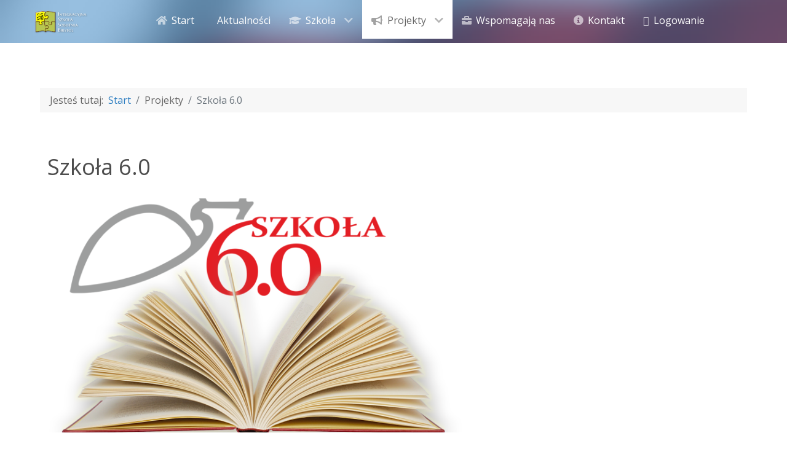

--- FILE ---
content_type: text/html; charset=utf-8
request_url: https://issb.info/index.php/projekty/szkola-6-0
body_size: 5864
content:
<!DOCTYPE html>
<html lang="pl-PL" dir="ltr">
        
<head>
    
            <meta name="viewport" content="width=device-width, initial-scale=1.0">
        <meta http-equiv="X-UA-Compatible" content="IE=edge" />
        

                <link rel="icon" type="image/x-icon" href="/images/Strona/logo_400x400.png" />
        
                <link rel="apple-touch-icon" sizes="180x180" href="/images/Strona/logo_400x400.png">
        <link rel="icon" sizes="192x192" href="/images/Strona/logo_400x400.png">
            
         <meta charset="utf-8">
	<meta name="rights" content="Integrative Saturday School Ltd.">
	<meta name="description" content="ISSB, Integrative Saturday School Bristol, Integracyjna Szkoła Sobotnia Bristol">
	<meta name="generator" content="Joomla! - Open Source Content Management">
	<title>Szkoła 6.0 - ISSB - Integracyjna Szkoła Sobotnia</title>
	<link href="/index.php/projekty/szkola-6-0?format=feed&amp;type=rss" rel="alternate" type="application/rss+xml" title="Szkoła 6.0 - ISSB - Integracyjna Szkoła Sobotnia">
	<link href="/index.php/projekty/szkola-6-0?format=feed&amp;type=atom" rel="alternate" type="application/atom+xml" title="Szkoła 6.0 - ISSB - Integracyjna Szkoła Sobotnia">
	<link href="https://issb.info/index.php/component/search/?layout=blog&amp;id=81&amp;Itemid=476&amp;format=opensearch" rel="search" title="Szukaj ISSB - Integracyjna Szkoła Sobotnia" type="application/opensearchdescription+xml">

    <link href="/media/vendor/joomla-custom-elements/css/joomla-alert.min.css?0.2.0" rel="stylesheet" />
	<link href="/media/gantry5/engines/nucleus/css-compiled/nucleus.css" rel="stylesheet" />
	<link href="/templates/g5_hydrogen/custom/css-compiled/hydrogen_11.css" rel="stylesheet" />
	<link href="/media/gantry5/engines/nucleus/css-compiled/bootstrap5.css" rel="stylesheet" />
	<link href="/media/system/css/joomla-fontawesome.min.css" rel="stylesheet" />
	<link href="/media/system/css/debug.css" rel="stylesheet" />
	<link href="/media/gantry5/assets/css/font-awesome6-all.min.css" rel="stylesheet" />
	<link href="/templates/g5_hydrogen/custom/css-compiled/hydrogen-joomla_11.css" rel="stylesheet" />
	<link href="/templates/g5_hydrogen/custom/css-compiled/custom_11.css" rel="stylesheet" />

    <script src="/media/vendor/jquery/js/jquery.min.js?3.7.1"></script>
	<script src="/media/legacy/js/jquery-noconflict.min.js?647005fc12b79b3ca2bb30c059899d5994e3e34d"></script>
	<script type="application/json" class="joomla-script-options new">{"joomla.jtext":{"ERROR":"B\u0142\u0105d","MESSAGE":"Wiadomo\u015b\u0107","NOTICE":"Uwaga","WARNING":"Ostrze\u017cenie","JCLOSE":"Zamknij","JOK":"OK","JOPEN":"Otw\u00f3rz"},"system.paths":{"root":"","rootFull":"https:\/\/issb.info\/","base":"","baseFull":"https:\/\/issb.info\/"},"csrf.token":"7a3e9b46e3e2ffe61a238efe6dc270f3"}</script>
	<script src="/media/system/js/core.min.js?37ffe4186289eba9c5df81bea44080aff77b9684"></script>
	<script src="/media/system/js/messages-es5.min.js?c29829fd2432533d05b15b771f86c6637708bd9d" nomodule defer></script>
	<script src="/media/system/js/messages.min.js?7f7aa28ac8e8d42145850e8b45b3bc82ff9a6411" type="module"></script>
	<script src="https://www.googletagmanager.com/gtag/js?id=UA-67291137-1" async></script>
	<script type="application/ld+json">{"@context":"https:\/\/schema.org","@type":"BreadcrumbList","itemListElement":[{"@type":"ListItem","position":1,"item":{"@id":"https:\/\/issb.info\/index.php","name":"Start"}},{"@type":"ListItem","position":2,"item":{"@id":"https:\/\/issb.info\/index.php\/projekty\/szkola-6-0","name":"Szkoła 6.0"}}]}</script>
	<script>      window.dataLayer = window.dataLayer || [];
      function gtag(){dataLayer.push(arguments);}
      gtag('js', new Date());

      gtag('config', 'UA-67291137-1');

              gtag('set', { 'anonymize_ip': true });
          </script>

    
                
</head>

    <body class="gantry site com_content view-category layout-blog no-task dir-ltr itemid-476 outline-11 g-offcanvas-left g-default g-style-preset2">
        
                    

        <div id="g-offcanvas"  data-g-offcanvas-swipe="1" data-g-offcanvas-css3="1">
                        <div class="g-grid">                        

        <div class="g-block size-100">
             <div id="mobile-menu-5826-particle" class="g-content g-particle">            <div id="g-mobilemenu-container" data-g-menu-breakpoint="48rem"></div>
            </div>
        </div>
            </div>
    </div>
        <div id="g-page-surround">
            <div class="g-offcanvas-hide g-offcanvas-toggle" role="navigation" data-offcanvas-toggle aria-controls="g-offcanvas" aria-expanded="false"><i class="fa fa-fw fa-bars"></i></div>                        

                


                
    
            <section id="g-navigation" >
      <div class="section-background" style="background-image: url(/images/Strona/flaga.png); background-size: cover; background-position: center center; background-repeat: no-repeat;">                <div class="g-container">                                <div class="g-grid">                        

        <div class="g-block size-10 align-left nomarginall">
             <div id="logo-1327-particle" class="g-content g-particle">            <a href="/" target="_self" title="ISSB" aria-label="ISSB" rel="home" >
                        <img src="/images/Strona/logo.png"  alt="ISSB" />
            </a>
            </div>
        </div>
                    

        <div class="g-block size-90">
             <div id="menu-9704-particle" class="g-content g-particle">            <nav class="g-main-nav" data-g-hover-expand="true">
        <ul class="g-toplevel">
                                                                                                                
        
                
        
                
        
        <li class="g-menu-item g-menu-item-type-component g-menu-item-115 g-standard  ">
                            <a class="g-menu-item-container" href="/index.php">
                                                <i class="fa fa-home" aria-hidden="true"></i>
                                                    <span class="g-menu-item-content">
                                    <span class="g-menu-item-title">Start</span>
            
                    </span>
                                                </a>
                                </li>
    
                                                                                                
        
                
        
                
        
        <li class="g-menu-item g-menu-item-type-component g-menu-item-293 g-standard  ">
                            <a class="g-menu-item-container" href="/index.php/aktualnosci">
                                                <i class="fa fa-newspaper-o" aria-hidden="true"></i>
                                                    <span class="g-menu-item-content">
                                    <span class="g-menu-item-title">Aktualności</span>
            
                    </span>
                                                </a>
                                </li>
    
                                                                                                
        
                
        
                
        
        <li class="g-menu-item g-menu-item-type-heading g-menu-item-116 g-parent g-standard  ">
                            <div class="g-menu-item-container" data-g-menuparent="">                                    <i class="fa fa-mortar-board" aria-hidden="true"></i>
                                                                            <span class="g-nav-header g-menu-item-content">            <span class="g-menu-item-title">Szkoła</span>
            </span>
                                        <span class="g-menu-parent-indicator"></span>                            </div>                                                                <ul class="g-dropdown g-inactive g-fade g-dropdown-right">
            <li class="g-dropdown-column">
                        <div class="g-grid">
                        <div class="g-block size-100">
            <ul class="g-sublevel">
                <li class="g-level-1 g-go-back">
                    <a class="g-menu-item-container" href="#" data-g-menuparent=""><span>Back</span></a>
                </li>
                                                                                                                    
        
                
        
                
        
        <li class="g-menu-item g-menu-item-type-component g-menu-item-149  ">
                            <a class="g-menu-item-container" href="/index.php/szkola-im-gen-w-andersa/nasz-patron">
                                                                <span class="g-menu-item-content">
                                    <span class="g-menu-item-title">Nasz patron</span>
            
                    </span>
                                                </a>
                                </li>
    
                                                                                                
        
                
        
                
        
        <li class="g-menu-item g-menu-item-type-heading g-menu-item-119 g-parent  ">
                            <div class="g-menu-item-container" data-g-menuparent="">                                                                            <span class="g-nav-header g-menu-item-content">            <span class="g-menu-item-title">Uczeń</span>
            </span>
                                        <span class="g-menu-parent-indicator"></span>                            </div>                                                                <ul class="g-dropdown g-inactive g-fade g-dropdown-right">
            <li class="g-dropdown-column">
                        <div class="g-grid">
                        <div class="g-block size-100">
            <ul class="g-sublevel">
                <li class="g-level-2 g-go-back">
                    <a class="g-menu-item-container" href="#" data-g-menuparent=""><span>Back</span></a>
                </li>
                                                                                                                    
        
                
        
                
        
        <li class="g-menu-item g-menu-item-type-component g-menu-item-120  ">
                            <a class="g-menu-item-container" href="/index.php/szkola-im-gen-w-andersa/uczen/nowy-uczen">
                                                                <span class="g-menu-item-content">
                                    <span class="g-menu-item-title">Nowy uczeń</span>
            
                    </span>
                                                </a>
                                </li>
    
                                                                                                
        
                
        
                
        
        <li class="g-menu-item g-menu-item-type-component g-menu-item-569  ">
                            <a class="g-menu-item-container" href="/index.php/szkola-im-gen-w-andersa/uczen/zapisy-na-zajecia-muzyczno-teatralne">
                                                                <span class="g-menu-item-content">
                                    <span class="g-menu-item-title">Zapisy na zajęcia muzyczno-teatralne</span>
            
                    </span>
                                                </a>
                                </li>
    
                                                                                                
        
                
        
                
        
        <li class="g-menu-item g-menu-item-type-component g-menu-item-618  ">
                            <a class="g-menu-item-container" href="/index.php/szkola-im-gen-w-andersa/uczen/zapisy-na-bal-karnawalowy">
                                                                <span class="g-menu-item-content">
                                    <span class="g-menu-item-title">Zapisy na bal karnawałowy</span>
            
                    </span>
                                                </a>
                                </li>
    
                                                                                                
        
                
        
                
        
        <li class="g-menu-item g-menu-item-type-component g-menu-item-685  ">
                            <a class="g-menu-item-container" href="/index.php/szkola-im-gen-w-andersa/uczen/zapisy-na-zajecia-a-level-z-jezyka-polskiego">
                                                                <span class="g-menu-item-content">
                                    <span class="g-menu-item-title">Zapisy na zajęcia A-Level z języka polskiego</span>
            
                    </span>
                                                </a>
                                </li>
    
    
            </ul>
        </div>
            </div>

            </li>
        </ul>
            </li>
    
                                                                                                
        
                
        
                
        
        <li class="g-menu-item g-menu-item-type-heading g-menu-item-121 g-parent  ">
                            <div class="g-menu-item-container" data-g-menuparent="">                                                                            <span class="g-nav-header g-menu-item-content">            <span class="g-menu-item-title">Informacje</span>
            </span>
                                        <span class="g-menu-parent-indicator"></span>                            </div>                                                                <ul class="g-dropdown g-inactive g-fade g-dropdown-right">
            <li class="g-dropdown-column">
                        <div class="g-grid">
                        <div class="g-block size-100">
            <ul class="g-sublevel">
                <li class="g-level-2 g-go-back">
                    <a class="g-menu-item-container" href="#" data-g-menuparent=""><span>Back</span></a>
                </li>
                                                                                                                    
        
                
        
                
        
        <li class="g-menu-item g-menu-item-type-component g-menu-item-261  ">
                            <a class="g-menu-item-container" href="/index.php/szkola-im-gen-w-andersa/informacje/informator-szkolny">
                                                                <span class="g-menu-item-content">
                                    <span class="g-menu-item-title">Informator szkolny</span>
            
                    </span>
                                                </a>
                                </li>
    
                                                                                                
        
                
        
                
        
        <li class="g-menu-item g-menu-item-type-component g-menu-item-803  ">
                            <a class="g-menu-item-container" href="/index.php/szkola-im-gen-w-andersa/informacje/kalendarz-2024-2025">
                                                                <span class="g-menu-item-content">
                                    <span class="g-menu-item-title">Kalendarz 2024/2025</span>
            
                    </span>
                                                </a>
                                </li>
    
                                                                                                
        
                
        
                
        
        <li class="g-menu-item g-menu-item-type-component g-menu-item-859  ">
                            <a class="g-menu-item-container" href="/index.php/szkola-im-gen-w-andersa/informacje/kalendarz-2025-2026">
                                                                <span class="g-menu-item-content">
                                    <span class="g-menu-item-title">Kalendarz 2025/2026</span>
            
                    </span>
                                                </a>
                                </li>
    
                                                                                                
        
                
        
                
        
        <li class="g-menu-item g-menu-item-type-component g-menu-item-144  ">
                            <a class="g-menu-item-container" href="/index.php/szkola-im-gen-w-andersa/informacje/platnosci">
                                                                <span class="g-menu-item-content">
                                    <span class="g-menu-item-title">Płatności</span>
            
                    </span>
                                                </a>
                                </li>
    
                                                                                                
        
                
        
                
        
        <li class="g-menu-item g-menu-item-type-component g-menu-item-141  ">
                            <a class="g-menu-item-container" href="/index.php/szkola-im-gen-w-andersa/informacje/regulamin-szkoly">
                                                                <span class="g-menu-item-content">
                                    <span class="g-menu-item-title">Regulamin szkoły</span>
            
                    </span>
                                                </a>
                                </li>
    
                                                                                                
        
                
        
                
        
        <li class="g-menu-item g-menu-item-type-component g-menu-item-174  ">
                            <a class="g-menu-item-container" href="/index.php/szkola-im-gen-w-andersa/informacje/statut-szkoly">
                                                                <span class="g-menu-item-content">
                                    <span class="g-menu-item-title">Statut szkoły</span>
            
                    </span>
                                                </a>
                                </li>
    
                                                                                                
        
                
        
                
        
        <li class="g-menu-item g-menu-item-type-component g-menu-item-143  ">
                            <a class="g-menu-item-container" href="/index.php/szkola-im-gen-w-andersa/informacje/podreczniki">
                                                                <span class="g-menu-item-content">
                                    <span class="g-menu-item-title">Podręczniki</span>
            
                    </span>
                                                </a>
                                </li>
    
                                                                                                
        
                
        
                
        
        <li class="g-menu-item g-menu-item-type-component g-menu-item-145  ">
                            <a class="g-menu-item-container" href="/index.php/szkola-im-gen-w-andersa/informacje/procedury-policies">
                                                                <span class="g-menu-item-content">
                                    <span class="g-menu-item-title">Procedury / Policies</span>
            
                    </span>
                                                </a>
                                </li>
    
    
            </ul>
        </div>
            </div>

            </li>
        </ul>
            </li>
    
                                                                                                
        
                
        
                
        
        <li class="g-menu-item g-menu-item-type-heading g-menu-item-173 g-parent  ">
                            <div class="g-menu-item-container" data-g-menuparent="">                                                                            <span class="g-nav-header g-menu-item-content">            <span class="g-menu-item-title">Kadra</span>
            </span>
                                        <span class="g-menu-parent-indicator"></span>                            </div>                                                                <ul class="g-dropdown g-inactive g-fade g-dropdown-right">
            <li class="g-dropdown-column">
                        <div class="g-grid">
                        <div class="g-block size-100">
            <ul class="g-sublevel">
                <li class="g-level-2 g-go-back">
                    <a class="g-menu-item-container" href="#" data-g-menuparent=""><span>Back</span></a>
                </li>
                                                                                                                    
        
                
        
                
        
        <li class="g-menu-item g-menu-item-type-component g-menu-item-175  ">
                            <a class="g-menu-item-container" href="/index.php/szkola-im-gen-w-andersa/kadra/dyrekcja">
                                                                <span class="g-menu-item-content">
                                    <span class="g-menu-item-title">Dyrekcja</span>
            
                    </span>
                                                </a>
                                </li>
    
                                                                                                
        
                
        
                
        
        <li class="g-menu-item g-menu-item-type-component g-menu-item-123  ">
                            <a class="g-menu-item-container" href="/index.php/szkola-im-gen-w-andersa/kadra/nauczyciele">
                                                                <span class="g-menu-item-content">
                                    <span class="g-menu-item-title">Nauczyciele</span>
            
                    </span>
                                                </a>
                                </li>
    
                                                                                                
        
                
        
                
        
        <li class="g-menu-item g-menu-item-type-component g-menu-item-124  ">
                            <a class="g-menu-item-container" href="/index.php/szkola-im-gen-w-andersa/kadra/wsparcie">
                                                                <span class="g-menu-item-content">
                                    <span class="g-menu-item-title">Wsparcie</span>
            
                    </span>
                                                </a>
                                </li>
    
    
            </ul>
        </div>
            </div>

            </li>
        </ul>
            </li>
    
                                                                                                
        
                
        
                
        
        <li class="g-menu-item g-menu-item-type-component g-menu-item-324  ">
                            <a class="g-menu-item-container" href="/index.php/szkola-im-gen-w-andersa/ofsted">
                                                                <span class="g-menu-item-content">
                                    <span class="g-menu-item-title">Ofsted</span>
            
                    </span>
                                                </a>
                                </li>
    
                                                                                                
        
                
        
                
        
        <li class="g-menu-item g-menu-item-type-component g-menu-item-125  ">
                            <a class="g-menu-item-container" href="/index.php/szkola-im-gen-w-andersa/opis-zajec-i-zadania-domowe">
                                                                <span class="g-menu-item-content">
                                    <span class="g-menu-item-title">Opis Zajęć i Zadania Domowe</span>
            
                    </span>
                                                </a>
                                </li>
    
    
            </ul>
        </div>
            </div>

            </li>
        </ul>
            </li>
    
                                                                                                
        
                
        
                
        
        <li class="g-menu-item g-menu-item-type-heading g-menu-item-439 g-parent active g-standard  ">
                            <div class="g-menu-item-container" data-g-menuparent="">                                    <i class="fa fa-bullhorn" aria-hidden="true"></i>
                                                                            <span class="g-nav-header g-menu-item-content">            <span class="g-menu-item-title">Projekty</span>
            </span>
                                        <span class="g-menu-parent-indicator"></span>                            </div>                                                                <ul class="g-dropdown g-inactive g-fade g-dropdown-right">
            <li class="g-dropdown-column">
                        <div class="g-grid">
                        <div class="g-block size-100">
            <ul class="g-sublevel">
                <li class="g-level-1 g-go-back">
                    <a class="g-menu-item-container" href="#" data-g-menuparent=""><span>Back</span></a>
                </li>
                                                                                                                    
        
                
        
                
        
        <li class="g-menu-item g-menu-item-type-component g-menu-item-496  ">
                            <a class="g-menu-item-container" href="/index.php/projekty/erasmus-2020-23">
                                                                <span class="g-menu-item-content">
                                    <span class="g-menu-item-title">Erasmus+ 2020-23</span>
            
                    </span>
                                                </a>
                                </li>
    
                                                                                                
        
                
        
                
        
        <li class="g-menu-item g-menu-item-type-component g-menu-item-402  ">
                            <a class="g-menu-item-container" href="/index.php/projekty/erasmus-2017-20">
                                                                <span class="g-menu-item-content">
                                    <span class="g-menu-item-title">Erasmus+ 2017-20</span>
            
                    </span>
                                                </a>
                                </li>
    
                                                                                                
        
                
        
                
        
        <li class="g-menu-item g-menu-item-type-component g-menu-item-438  ">
                            <a class="g-menu-item-container" href="/index.php/projekty/polska-jest-fajna">
                                                                <span class="g-menu-item-content">
                                    <span class="g-menu-item-title">Polska jest fajna</span>
            
                    </span>
                                                </a>
                                </li>
    
                                                                                                
        
                
        
                
        
        <li class="g-menu-item g-menu-item-type-component g-menu-item-440  ">
                            <a class="g-menu-item-container" href="/index.php/projekty/kazdy-z-nas-jest">
                                                                <span class="g-menu-item-content">
                                    <span class="g-menu-item-title">Każdy z Nas jest ...</span>
            
                    </span>
                                                </a>
                                </li>
    
                                                                                                
        
                
        
                
        
        <li class="g-menu-item g-menu-item-type-component g-menu-item-476 active  ">
                            <a class="g-menu-item-container" href="/index.php/projekty/szkola-6-0">
                                                                <span class="g-menu-item-content">
                                    <span class="g-menu-item-title">Szkoła 6.0</span>
            
                    </span>
                                                </a>
                                </li>
    
    
            </ul>
        </div>
            </div>

            </li>
        </ul>
            </li>
    
                                                                                                
        
                
        
                
        
        <li class="g-menu-item g-menu-item-type-component g-menu-item-245 g-standard  ">
                            <a class="g-menu-item-container" href="/index.php/wspomagaja-nas">
                                                <i class="fa fa-briefcase" aria-hidden="true"></i>
                                                    <span class="g-menu-item-content">
                                    <span class="g-menu-item-title">Wspomagają nas</span>
            
                    </span>
                                                </a>
                                </li>
    
                                                                                                
        
                
        
                
        
        <li class="g-menu-item g-menu-item-type-component g-menu-item-118 g-standard  ">
                            <a class="g-menu-item-container" href="/index.php/kontakt">
                                                <i class="fa fa-info-circle" aria-hidden="true"></i>
                                                    <span class="g-menu-item-content">
                                    <span class="g-menu-item-title">Kontakt</span>
            
                    </span>
                                                </a>
                                </li>
    
                                                                                                
        
                
        
                
        
        <li class="g-menu-item g-menu-item-type-component g-menu-item-158 g-standard  ">
                            <a class="g-menu-item-container" href="/index.php/logowanie">
                                                <i class="fa fa-sign-in" aria-hidden="true"></i>
                                                    <span class="g-menu-item-content">
                                    <span class="g-menu-item-title">Logowanie</span>
            
                    </span>
                                                </a>
                                </li>
    
    
        </ul>
    </nav>
            </div>
        </div>
            </div>
            </div>
        
      </div>    </section>
    
    


                
    
            <main id="g-main" >
                      <div class="g-container">                                <div class="g-grid">                        

        <div class="g-block size-100">
             <div class="g-content">
                                    <div class="platform-content"><div class="breadcrumbs moduletable ">
        <nav class="mod-breadcrumbs__wrapper" aria-label="Breadcrumbs">
    <ol class="mod-breadcrumbs breadcrumb px-3 py-2">
                    <li class="mod-breadcrumbs__here float-start">
                Jesteś tutaj: &#160;
            </li>
        
        <li class="mod-breadcrumbs__item breadcrumb-item"><a href="/index.php" class="pathway"><span>Start</span></a></li><li class="mod-breadcrumbs__item breadcrumb-item"><span>Projekty</span></li><li class="mod-breadcrumbs__item breadcrumb-item active"><span>Szkoła 6.0</span></li>    </ol>
    </nav>
</div></div>
            
        </div>
        </div>
            </div>
                            <div class="g-grid">                        

        <div class="g-block size-100">
             <div class="g-system-messages">
                                            <div id="system-message-container" aria-live="polite"></div>

            
    </div>
        </div>
            </div>
                            <div class="g-grid">                        

        <div class="g-block size-100">
             <div class="g-content">
                                                            <div class="platform-content container"><div class="row"><div class="col"><div class="com-content-category-blog blog" itemscope itemtype="https://schema.org/Blog">
    
        <h1>
        Szkoła 6.0    </h1>
        
    
            <div class="category-desc clearfix">
                                                    <p><img src="/images/Projekty/Szkola%206.0/Szkoła_6.0.png" alt="Szkoła 6.0" width="678" height="384" /></p>
<p class="has-medium-font-size" style="margin: 0px 0px 1.25rem; padding: 0px; border: 0px; font-size: 20px; line-height: inherit; font-family: 'Open Sans', Helvetica, Arial, sans-serif; vertical-align: baseline;"><span style="font-size: 12pt;">W bieżącym roku szkolnym rozpoczynamy udział w&nbsp;<strong style="margin: 0px; padding: 0px; border: 0px; font-style: inherit; font-variant: inherit; font-size: inherit; line-height: inherit; font-family: inherit; vertical-align: baseline;">projekcie „Szkoła 6.0”,</strong>&nbsp;organizowanym przez&nbsp;<strong style="margin: 0px; padding: 0px; border: 0px; font-style: inherit; font-variant: inherit; font-size: inherit; line-height: inherit; font-family: inherit; vertical-align: baseline;">Stowarzyszenie „Wspólnota Polska”</strong>&nbsp;<a href="http://wspolnotapolska.org.pl/szkola60/" style="margin: 0px; padding: 0px; border: 0px; font-style: inherit; font-variant: inherit; font-weight: 600; font-size: inherit; line-height: inherit; font-family: inherit; vertical-align: baseline; color: #c10006;">http://wspolnotapolska.org.pl/szkola60/</a></span></p>
<p class="has-medium-font-size" style="margin: 0px 0px 1.25rem; padding: 0px; border: 0px; font-size: 20px; line-height: inherit; font-family: 'Open Sans', Helvetica, Arial, sans-serif; vertical-align: baseline;"><span style="font-size: 12pt;"><strong style="margin: 0px; padding: 0px; border: 0px; font-style: inherit; font-variant: inherit; font-size: inherit; line-height: inherit; font-family: inherit; vertical-align: baseline;">„Szkoła 6.0”</strong>&nbsp;to projekt tworzący platformę współpracy pomiędzy polskimi i polonijnymi środowiskami oświatowymi. Nazwa nawiązuje do najwyższej oceny stosowanej w polskim systemie edukacyjnym oraz do szacunkowej liczby Polaków z kraju i z zagranicy obliczanej na 60 milionów. Jest symbolicznym podkreśleniem wagi jakości w nauczaniu oraz roli, jaką placówki oświatowe odgrywają w procesie podtrzymywania polskości.</span></p>
<p class="has-medium-font-size" style="margin: 0px 0px 1.25rem; padding: 0px; border: 0px; font-size: 20px; line-height: inherit; font-family: 'Open Sans', Helvetica, Arial, sans-serif; vertical-align: baseline;"><span style="font-size: 12pt;">Naszą szkołą partnerską będzie&nbsp;<a href="https://sprudnawielka.pl/"><b>Szkoła Podstawowa im. Stanisława Dąmbskiego w Rudnej</b></a>&nbsp;w Polsce. Liczy ona około 300 uczniów.</span></p>
<p class="has-medium-font-size" style="margin: 0px 0px 1.25rem; padding: 0px; border: 0px; font-size: 20px; line-height: inherit; font-family: 'Open Sans', Helvetica, Arial, sans-serif; vertical-align: baseline;"><span style="font-size: 12pt;">O dalszych działaniach będziemy informować na bieżąco – zachęcamy do śledzenia strony naszej szkoły oraz naszego profilu&nbsp;<b>na Facebooku.</b></span></p>                                </div>
    
                        <div class="alert alert-info">
                <span class="icon-info-circle" aria-hidden="true"></span><span class="visually-hidden">Informacja</span>
                    W tej kategorii nie ma artykułów. Jeśli na tej stronie wyświetlane są podkategorie, mogą zawierać artykuły.            </div>
            
    
    
    
        </div></div></div></div>
    
            
    </div>
        </div>
            </div>
            </div>
        
          </main>
    
    


                
    
            <footer id="g-footer" >
                      <div class="g-container">                                <div class="g-grid">                        

        <div class="g-block  size-33-3 align-left">
             <div id="copyright-8041-particle" class="g-content g-particle">            &copy;
        2026
    Integrative Saturday School Ltd.
            </div>
        </div>
                    

        <div class="g-block  size-33-3 center">
             <div id="social-1537-particle" class="g-content g-particle">            <div class="g-social social">
                                            <a href="https://www.facebook.com/issbbristol/?ref=page_internal" target="_blank" rel="noopener noreferrer" title="Facebook " aria-label="Facebook ">
                <span class="fab fa-facebook"></span>                <span class="g-social-text">Facebook </span>            </a>
                                            <a href="https://twitter.com/IssbBristol" target="_blank" rel="noopener noreferrer" title="Twitter " aria-label="Twitter ">
                <span class="fab fa-twitter"></span>                <span class="g-social-text">Twitter </span>            </a>
                                            <a href="https://www.tiktok.com/@issbristol" target="_blank" rel="noopener noreferrer" title="TikTok" aria-label="TikTok">
                <span class="fab fa-tiktok"></span>                <span class="g-social-text">TikTok</span>            </a>
            </div>
            </div>
        </div>
                    

        <div class="g-block  size-33-3 align-right">
             <div class="g-content">
                                    <div class="platform-content"><div class="header moduletable ">
        <div class="search">
	<form action="/index.php/projekty/szkola-6-0" method="post" class="form-inline" role="search">
		<label for="mod-search-searchword96" class="element-invisible">Szukaj...</label> <input name="searchword" id="mod-search-searchword96" maxlength="200"  class="inputbox search-query input-medium" type="search" placeholder="Szukaj..." />		<input type="hidden" name="task" value="search" />
		<input type="hidden" name="option" value="com_search" />
		<input type="hidden" name="Itemid" value="476" />
	</form>
</div>
</div></div>
            
        </div>
        </div>
            </div>
            </div>
        
          </footer>
    
    
                        

        </div>
                    

                        <script type="text/javascript" src="/media/gantry5/assets/js/main.js"></script>
    

    

        
    </body>
</html>
